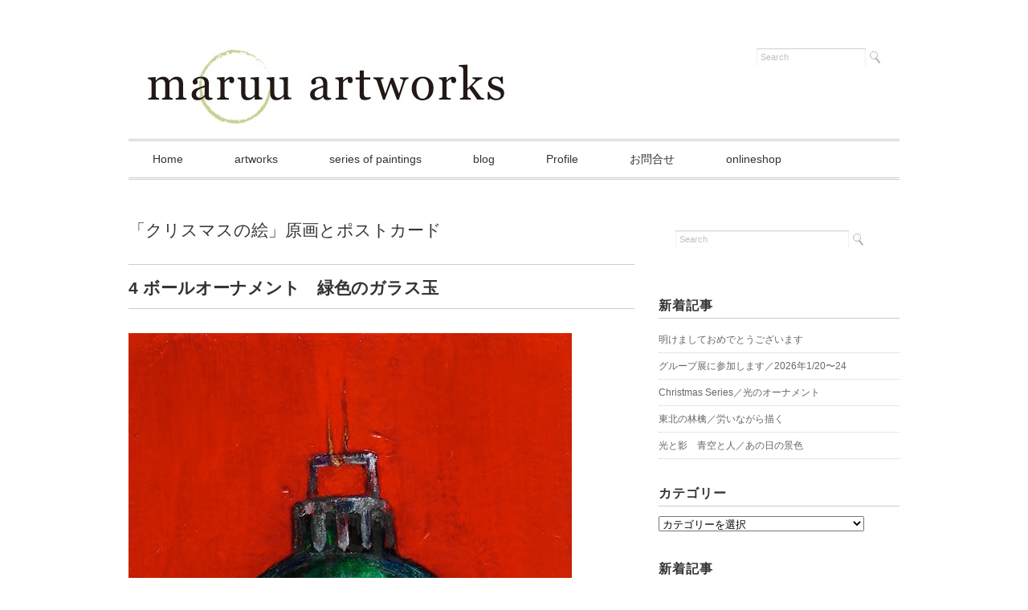

--- FILE ---
content_type: text/html; charset=UTF-8
request_url: https://maruartworks.com/archives/1858
body_size: 10069
content:
<!DOCTYPE html>
<html lang="ja">
<head>
<title>4 ボールオーナメント　緑色のガラス玉 - maruu artworks / Japanese painter  MARUU&#039;s website.</title>
<meta charset="utf-8">
<meta name="viewport" content="width=device-width, initial-scale=1.0">
<link rel="stylesheet" href="https://maruartworks.com/wp-content/themes/juliet/responsive.css" type="text/css" media="screen, print" />
<link rel="stylesheet" href="https://maruartworks.com/wp-content/themes/juliet/style.css" type="text/css" media="screen, print" />
<link rel="alternate" type="application/atom+xml" title="maruu artworks / Japanese painter  MARUU&#039;s website. Atom Feed" href="https://maruartworks.com/feed/atom" />
<link rel="alternate" type="application/rss+xml" title="maruu artworks / Japanese painter  MARUU&#039;s website. RSS Feed" href="https://maruartworks.com/feed" />
<!--[if lt IE 9]>
<script src="http://html5shiv.googlecode.com/svn/trunk/html5.js"></script>
<![endif]-->
<meta name='robots' content='max-image-preview:large' />
	<style>img:is([sizes="auto" i], [sizes^="auto," i]) { contain-intrinsic-size: 3000px 1500px }</style>
	<link rel='dns-prefetch' href='//ajax.googleapis.com' />
<script type="text/javascript">
/* <![CDATA[ */
window._wpemojiSettings = {"baseUrl":"https:\/\/s.w.org\/images\/core\/emoji\/16.0.1\/72x72\/","ext":".png","svgUrl":"https:\/\/s.w.org\/images\/core\/emoji\/16.0.1\/svg\/","svgExt":".svg","source":{"concatemoji":"https:\/\/maruartworks.com\/wp-includes\/js\/wp-emoji-release.min.js?ver=6.8.3"}};
/*! This file is auto-generated */
!function(s,n){var o,i,e;function c(e){try{var t={supportTests:e,timestamp:(new Date).valueOf()};sessionStorage.setItem(o,JSON.stringify(t))}catch(e){}}function p(e,t,n){e.clearRect(0,0,e.canvas.width,e.canvas.height),e.fillText(t,0,0);var t=new Uint32Array(e.getImageData(0,0,e.canvas.width,e.canvas.height).data),a=(e.clearRect(0,0,e.canvas.width,e.canvas.height),e.fillText(n,0,0),new Uint32Array(e.getImageData(0,0,e.canvas.width,e.canvas.height).data));return t.every(function(e,t){return e===a[t]})}function u(e,t){e.clearRect(0,0,e.canvas.width,e.canvas.height),e.fillText(t,0,0);for(var n=e.getImageData(16,16,1,1),a=0;a<n.data.length;a++)if(0!==n.data[a])return!1;return!0}function f(e,t,n,a){switch(t){case"flag":return n(e,"\ud83c\udff3\ufe0f\u200d\u26a7\ufe0f","\ud83c\udff3\ufe0f\u200b\u26a7\ufe0f")?!1:!n(e,"\ud83c\udde8\ud83c\uddf6","\ud83c\udde8\u200b\ud83c\uddf6")&&!n(e,"\ud83c\udff4\udb40\udc67\udb40\udc62\udb40\udc65\udb40\udc6e\udb40\udc67\udb40\udc7f","\ud83c\udff4\u200b\udb40\udc67\u200b\udb40\udc62\u200b\udb40\udc65\u200b\udb40\udc6e\u200b\udb40\udc67\u200b\udb40\udc7f");case"emoji":return!a(e,"\ud83e\udedf")}return!1}function g(e,t,n,a){var r="undefined"!=typeof WorkerGlobalScope&&self instanceof WorkerGlobalScope?new OffscreenCanvas(300,150):s.createElement("canvas"),o=r.getContext("2d",{willReadFrequently:!0}),i=(o.textBaseline="top",o.font="600 32px Arial",{});return e.forEach(function(e){i[e]=t(o,e,n,a)}),i}function t(e){var t=s.createElement("script");t.src=e,t.defer=!0,s.head.appendChild(t)}"undefined"!=typeof Promise&&(o="wpEmojiSettingsSupports",i=["flag","emoji"],n.supports={everything:!0,everythingExceptFlag:!0},e=new Promise(function(e){s.addEventListener("DOMContentLoaded",e,{once:!0})}),new Promise(function(t){var n=function(){try{var e=JSON.parse(sessionStorage.getItem(o));if("object"==typeof e&&"number"==typeof e.timestamp&&(new Date).valueOf()<e.timestamp+604800&&"object"==typeof e.supportTests)return e.supportTests}catch(e){}return null}();if(!n){if("undefined"!=typeof Worker&&"undefined"!=typeof OffscreenCanvas&&"undefined"!=typeof URL&&URL.createObjectURL&&"undefined"!=typeof Blob)try{var e="postMessage("+g.toString()+"("+[JSON.stringify(i),f.toString(),p.toString(),u.toString()].join(",")+"));",a=new Blob([e],{type:"text/javascript"}),r=new Worker(URL.createObjectURL(a),{name:"wpTestEmojiSupports"});return void(r.onmessage=function(e){c(n=e.data),r.terminate(),t(n)})}catch(e){}c(n=g(i,f,p,u))}t(n)}).then(function(e){for(var t in e)n.supports[t]=e[t],n.supports.everything=n.supports.everything&&n.supports[t],"flag"!==t&&(n.supports.everythingExceptFlag=n.supports.everythingExceptFlag&&n.supports[t]);n.supports.everythingExceptFlag=n.supports.everythingExceptFlag&&!n.supports.flag,n.DOMReady=!1,n.readyCallback=function(){n.DOMReady=!0}}).then(function(){return e}).then(function(){var e;n.supports.everything||(n.readyCallback(),(e=n.source||{}).concatemoji?t(e.concatemoji):e.wpemoji&&e.twemoji&&(t(e.twemoji),t(e.wpemoji)))}))}((window,document),window._wpemojiSettings);
/* ]]> */
</script>
<style id='wp-emoji-styles-inline-css' type='text/css'>

	img.wp-smiley, img.emoji {
		display: inline !important;
		border: none !important;
		box-shadow: none !important;
		height: 1em !important;
		width: 1em !important;
		margin: 0 0.07em !important;
		vertical-align: -0.1em !important;
		background: none !important;
		padding: 0 !important;
	}
</style>
<link rel='stylesheet' id='wp-block-library-css' href='https://maruartworks.com/wp-includes/css/dist/block-library/style.min.css?ver=6.8.3' type='text/css' media='all' />
<style id='classic-theme-styles-inline-css' type='text/css'>
/*! This file is auto-generated */
.wp-block-button__link{color:#fff;background-color:#32373c;border-radius:9999px;box-shadow:none;text-decoration:none;padding:calc(.667em + 2px) calc(1.333em + 2px);font-size:1.125em}.wp-block-file__button{background:#32373c;color:#fff;text-decoration:none}
</style>
<style id='global-styles-inline-css' type='text/css'>
:root{--wp--preset--aspect-ratio--square: 1;--wp--preset--aspect-ratio--4-3: 4/3;--wp--preset--aspect-ratio--3-4: 3/4;--wp--preset--aspect-ratio--3-2: 3/2;--wp--preset--aspect-ratio--2-3: 2/3;--wp--preset--aspect-ratio--16-9: 16/9;--wp--preset--aspect-ratio--9-16: 9/16;--wp--preset--color--black: #000000;--wp--preset--color--cyan-bluish-gray: #abb8c3;--wp--preset--color--white: #ffffff;--wp--preset--color--pale-pink: #f78da7;--wp--preset--color--vivid-red: #cf2e2e;--wp--preset--color--luminous-vivid-orange: #ff6900;--wp--preset--color--luminous-vivid-amber: #fcb900;--wp--preset--color--light-green-cyan: #7bdcb5;--wp--preset--color--vivid-green-cyan: #00d084;--wp--preset--color--pale-cyan-blue: #8ed1fc;--wp--preset--color--vivid-cyan-blue: #0693e3;--wp--preset--color--vivid-purple: #9b51e0;--wp--preset--gradient--vivid-cyan-blue-to-vivid-purple: linear-gradient(135deg,rgba(6,147,227,1) 0%,rgb(155,81,224) 100%);--wp--preset--gradient--light-green-cyan-to-vivid-green-cyan: linear-gradient(135deg,rgb(122,220,180) 0%,rgb(0,208,130) 100%);--wp--preset--gradient--luminous-vivid-amber-to-luminous-vivid-orange: linear-gradient(135deg,rgba(252,185,0,1) 0%,rgba(255,105,0,1) 100%);--wp--preset--gradient--luminous-vivid-orange-to-vivid-red: linear-gradient(135deg,rgba(255,105,0,1) 0%,rgb(207,46,46) 100%);--wp--preset--gradient--very-light-gray-to-cyan-bluish-gray: linear-gradient(135deg,rgb(238,238,238) 0%,rgb(169,184,195) 100%);--wp--preset--gradient--cool-to-warm-spectrum: linear-gradient(135deg,rgb(74,234,220) 0%,rgb(151,120,209) 20%,rgb(207,42,186) 40%,rgb(238,44,130) 60%,rgb(251,105,98) 80%,rgb(254,248,76) 100%);--wp--preset--gradient--blush-light-purple: linear-gradient(135deg,rgb(255,206,236) 0%,rgb(152,150,240) 100%);--wp--preset--gradient--blush-bordeaux: linear-gradient(135deg,rgb(254,205,165) 0%,rgb(254,45,45) 50%,rgb(107,0,62) 100%);--wp--preset--gradient--luminous-dusk: linear-gradient(135deg,rgb(255,203,112) 0%,rgb(199,81,192) 50%,rgb(65,88,208) 100%);--wp--preset--gradient--pale-ocean: linear-gradient(135deg,rgb(255,245,203) 0%,rgb(182,227,212) 50%,rgb(51,167,181) 100%);--wp--preset--gradient--electric-grass: linear-gradient(135deg,rgb(202,248,128) 0%,rgb(113,206,126) 100%);--wp--preset--gradient--midnight: linear-gradient(135deg,rgb(2,3,129) 0%,rgb(40,116,252) 100%);--wp--preset--font-size--small: 13px;--wp--preset--font-size--medium: 20px;--wp--preset--font-size--large: 36px;--wp--preset--font-size--x-large: 42px;--wp--preset--spacing--20: 0.44rem;--wp--preset--spacing--30: 0.67rem;--wp--preset--spacing--40: 1rem;--wp--preset--spacing--50: 1.5rem;--wp--preset--spacing--60: 2.25rem;--wp--preset--spacing--70: 3.38rem;--wp--preset--spacing--80: 5.06rem;--wp--preset--shadow--natural: 6px 6px 9px rgba(0, 0, 0, 0.2);--wp--preset--shadow--deep: 12px 12px 50px rgba(0, 0, 0, 0.4);--wp--preset--shadow--sharp: 6px 6px 0px rgba(0, 0, 0, 0.2);--wp--preset--shadow--outlined: 6px 6px 0px -3px rgba(255, 255, 255, 1), 6px 6px rgba(0, 0, 0, 1);--wp--preset--shadow--crisp: 6px 6px 0px rgba(0, 0, 0, 1);}:where(.is-layout-flex){gap: 0.5em;}:where(.is-layout-grid){gap: 0.5em;}body .is-layout-flex{display: flex;}.is-layout-flex{flex-wrap: wrap;align-items: center;}.is-layout-flex > :is(*, div){margin: 0;}body .is-layout-grid{display: grid;}.is-layout-grid > :is(*, div){margin: 0;}:where(.wp-block-columns.is-layout-flex){gap: 2em;}:where(.wp-block-columns.is-layout-grid){gap: 2em;}:where(.wp-block-post-template.is-layout-flex){gap: 1.25em;}:where(.wp-block-post-template.is-layout-grid){gap: 1.25em;}.has-black-color{color: var(--wp--preset--color--black) !important;}.has-cyan-bluish-gray-color{color: var(--wp--preset--color--cyan-bluish-gray) !important;}.has-white-color{color: var(--wp--preset--color--white) !important;}.has-pale-pink-color{color: var(--wp--preset--color--pale-pink) !important;}.has-vivid-red-color{color: var(--wp--preset--color--vivid-red) !important;}.has-luminous-vivid-orange-color{color: var(--wp--preset--color--luminous-vivid-orange) !important;}.has-luminous-vivid-amber-color{color: var(--wp--preset--color--luminous-vivid-amber) !important;}.has-light-green-cyan-color{color: var(--wp--preset--color--light-green-cyan) !important;}.has-vivid-green-cyan-color{color: var(--wp--preset--color--vivid-green-cyan) !important;}.has-pale-cyan-blue-color{color: var(--wp--preset--color--pale-cyan-blue) !important;}.has-vivid-cyan-blue-color{color: var(--wp--preset--color--vivid-cyan-blue) !important;}.has-vivid-purple-color{color: var(--wp--preset--color--vivid-purple) !important;}.has-black-background-color{background-color: var(--wp--preset--color--black) !important;}.has-cyan-bluish-gray-background-color{background-color: var(--wp--preset--color--cyan-bluish-gray) !important;}.has-white-background-color{background-color: var(--wp--preset--color--white) !important;}.has-pale-pink-background-color{background-color: var(--wp--preset--color--pale-pink) !important;}.has-vivid-red-background-color{background-color: var(--wp--preset--color--vivid-red) !important;}.has-luminous-vivid-orange-background-color{background-color: var(--wp--preset--color--luminous-vivid-orange) !important;}.has-luminous-vivid-amber-background-color{background-color: var(--wp--preset--color--luminous-vivid-amber) !important;}.has-light-green-cyan-background-color{background-color: var(--wp--preset--color--light-green-cyan) !important;}.has-vivid-green-cyan-background-color{background-color: var(--wp--preset--color--vivid-green-cyan) !important;}.has-pale-cyan-blue-background-color{background-color: var(--wp--preset--color--pale-cyan-blue) !important;}.has-vivid-cyan-blue-background-color{background-color: var(--wp--preset--color--vivid-cyan-blue) !important;}.has-vivid-purple-background-color{background-color: var(--wp--preset--color--vivid-purple) !important;}.has-black-border-color{border-color: var(--wp--preset--color--black) !important;}.has-cyan-bluish-gray-border-color{border-color: var(--wp--preset--color--cyan-bluish-gray) !important;}.has-white-border-color{border-color: var(--wp--preset--color--white) !important;}.has-pale-pink-border-color{border-color: var(--wp--preset--color--pale-pink) !important;}.has-vivid-red-border-color{border-color: var(--wp--preset--color--vivid-red) !important;}.has-luminous-vivid-orange-border-color{border-color: var(--wp--preset--color--luminous-vivid-orange) !important;}.has-luminous-vivid-amber-border-color{border-color: var(--wp--preset--color--luminous-vivid-amber) !important;}.has-light-green-cyan-border-color{border-color: var(--wp--preset--color--light-green-cyan) !important;}.has-vivid-green-cyan-border-color{border-color: var(--wp--preset--color--vivid-green-cyan) !important;}.has-pale-cyan-blue-border-color{border-color: var(--wp--preset--color--pale-cyan-blue) !important;}.has-vivid-cyan-blue-border-color{border-color: var(--wp--preset--color--vivid-cyan-blue) !important;}.has-vivid-purple-border-color{border-color: var(--wp--preset--color--vivid-purple) !important;}.has-vivid-cyan-blue-to-vivid-purple-gradient-background{background: var(--wp--preset--gradient--vivid-cyan-blue-to-vivid-purple) !important;}.has-light-green-cyan-to-vivid-green-cyan-gradient-background{background: var(--wp--preset--gradient--light-green-cyan-to-vivid-green-cyan) !important;}.has-luminous-vivid-amber-to-luminous-vivid-orange-gradient-background{background: var(--wp--preset--gradient--luminous-vivid-amber-to-luminous-vivid-orange) !important;}.has-luminous-vivid-orange-to-vivid-red-gradient-background{background: var(--wp--preset--gradient--luminous-vivid-orange-to-vivid-red) !important;}.has-very-light-gray-to-cyan-bluish-gray-gradient-background{background: var(--wp--preset--gradient--very-light-gray-to-cyan-bluish-gray) !important;}.has-cool-to-warm-spectrum-gradient-background{background: var(--wp--preset--gradient--cool-to-warm-spectrum) !important;}.has-blush-light-purple-gradient-background{background: var(--wp--preset--gradient--blush-light-purple) !important;}.has-blush-bordeaux-gradient-background{background: var(--wp--preset--gradient--blush-bordeaux) !important;}.has-luminous-dusk-gradient-background{background: var(--wp--preset--gradient--luminous-dusk) !important;}.has-pale-ocean-gradient-background{background: var(--wp--preset--gradient--pale-ocean) !important;}.has-electric-grass-gradient-background{background: var(--wp--preset--gradient--electric-grass) !important;}.has-midnight-gradient-background{background: var(--wp--preset--gradient--midnight) !important;}.has-small-font-size{font-size: var(--wp--preset--font-size--small) !important;}.has-medium-font-size{font-size: var(--wp--preset--font-size--medium) !important;}.has-large-font-size{font-size: var(--wp--preset--font-size--large) !important;}.has-x-large-font-size{font-size: var(--wp--preset--font-size--x-large) !important;}
:where(.wp-block-post-template.is-layout-flex){gap: 1.25em;}:where(.wp-block-post-template.is-layout-grid){gap: 1.25em;}
:where(.wp-block-columns.is-layout-flex){gap: 2em;}:where(.wp-block-columns.is-layout-grid){gap: 2em;}
:root :where(.wp-block-pullquote){font-size: 1.5em;line-height: 1.6;}
</style>
<link rel='stylesheet' id='contact-form-7-css' href='https://maruartworks.com/wp-content/plugins/contact-form-7/includes/css/styles.css?ver=6.1.4' type='text/css' media='all' />
<script type="text/javascript" src="http://ajax.googleapis.com/ajax/libs/jquery/1.7.1/jquery.min.js?ver=1.7.1" id="jquery-js"></script>
<link rel="https://api.w.org/" href="https://maruartworks.com/wp-json/" /><link rel="alternate" title="JSON" type="application/json" href="https://maruartworks.com/wp-json/wp/v2/posts/1858" /><link rel='shortlink' href='https://maruartworks.com/?p=1858' />
<link rel="alternate" title="oEmbed (JSON)" type="application/json+oembed" href="https://maruartworks.com/wp-json/oembed/1.0/embed?url=https%3A%2F%2Fmaruartworks.com%2Farchives%2F1858" />
<link rel="alternate" title="oEmbed (XML)" type="text/xml+oembed" href="https://maruartworks.com/wp-json/oembed/1.0/embed?url=https%3A%2F%2Fmaruartworks.com%2Farchives%2F1858&#038;format=xml" />
<!-- Favicon Rotator -->
<link rel="shortcut icon" href="https://maruartworks.com/wp-content/uploads/2022/05/favicon-1.png" />
<link rel="apple-touch-icon-precomposed" href="https://maruartworks.com/wp-content/uploads/2022/05/favicon-1.png" />
<!-- End Favicon Rotator -->
<script type="text/javascript" src="https://maruartworks.com/wp-content/themes/juliet/jquery/scrolltopcontrol.js"></script>
<script src="https://maruartworks.com/wp-content/themes/juliet/jquery/jquery.cycle2.js" type="text/javascript"></script>
<script src="https://maruartworks.com/wp-content/themes/juliet/jquery/jquery.cycle2.carousel.js" type="text/javascript"></script>
<script type="text/javascript">
 $().ready(function() {
   $(document).ready(
     function(){
     $("a img").hover(function(){
     $(this).fadeTo(200, 0.8);
     },function(){
     $(this).fadeTo(300, 1.0);
     });
   });
 });
</script>
</head>

<body class="wp-singular post-template-default single single-post postid-1858 single-format-standard wp-theme-juliet">

<!-- ヘッダー -->
<header id="header">

<!-- ヘッダー中身 -->    
<div class="header-inner">

<!-- ロゴ -->
<div class="logo">
<a href="https://maruartworks.com" title="maruu artworks / Japanese painter  MARUU&#039;s website."><img src="https://maruartworks.com/wp-content/uploads/2022/04/maruulogo3.jpg" alt="maruu artworks / Japanese painter  MARUU&#039;s website."/></a>
</div>
<!-- / ロゴ -->

<!-- サーチ -->
<div class="contact">
<div class="search">
<form method="get" id="searchform" action="https://maruartworks.com">
<fieldset>
<input name="s" type="text" onfocus="if(this.value=='Search') this.value='';" onblur="if(this.value=='') this.value='Search';" value="Search" />
<button type="submit"></button>
</fieldset>
</form>
</div></div>
<!-- / サーチ -->  

</div>    
<!-- / ヘッダー中身 -->    

</header>
<!-- / ヘッダー -->  
<div class="clear"></div>

<!-- トップナビゲーション -->
<nav id="nav" class="main-navigation" role="navigation">
<div class="menu-topnav-container"><ul id="menu-topnav" class="nav-menu"><li id="menu-item-58" class="menu-item menu-item-type-custom menu-item-object-custom menu-item-home menu-item-58"><a href="https://maruartworks.com">Home</a></li>
<li id="menu-item-55" class="menu-item menu-item-type-taxonomy menu-item-object-category menu-item-has-children menu-item-55"><a href="https://maruartworks.com/archives/category/artworks">artworks</a>
<ul class="sub-menu">
	<li id="menu-item-70" class="menu-item menu-item-type-taxonomy menu-item-object-category menu-item-70"><a href="https://maruartworks.com/archives/category/artworks/%e8%93%ae-lotus">蓮 Lotus</a></li>
	<li id="menu-item-1465" class="menu-item menu-item-type-taxonomy menu-item-object-category menu-item-1465"><a href="https://maruartworks.com/archives/category/artworks/%e8%8a%b1-flowers">花 Flowers</a></li>
	<li id="menu-item-71" class="menu-item menu-item-type-taxonomy menu-item-object-category menu-item-71"><a href="https://maruartworks.com/archives/category/artworks/%e9%a2%a8%e6%99%af-landscape">風景 Landscape</a></li>
	<li id="menu-item-5272" class="menu-item menu-item-type-taxonomy menu-item-object-category menu-item-5272"><a href="https://maruartworks.com/archives/category/artworks/%e7%8c%ab-cats">猫 Cats</a></li>
	<li id="menu-item-5271" class="menu-item menu-item-type-taxonomy menu-item-object-category menu-item-5271"><a href="https://maruartworks.com/archives/category/artworks/%e3%81%9d%e3%81%ae%e4%bb%96-others">その他 Others</a></li>
</ul>
</li>
<li id="menu-item-1462" class="menu-item menu-item-type-taxonomy menu-item-object-category menu-item-has-children menu-item-1462"><a href="https://maruartworks.com/archives/category/series-of-paintings">series of paintings</a>
<ul class="sub-menu">
	<li id="menu-item-4787" class="menu-item menu-item-type-taxonomy menu-item-object-category menu-item-4787"><a href="https://maruartworks.com/archives/category/series-of-paintings/sounds-of-the-lotus">11「蓮の音」 Sounds of the Lotus 2020</a></li>
	<li id="menu-item-2818" class="menu-item menu-item-type-taxonomy menu-item-object-category menu-item-2818"><a href="https://maruartworks.com/archives/category/series-of-paintings/lotus_dream_2020">10「蓮の夢」2020</a></li>
	<li id="menu-item-2817" class="menu-item menu-item-type-taxonomy menu-item-object-category menu-item-2817"><a href="https://maruartworks.com/archives/category/series-of-paintings/lotus-in-ohori">9「大濠の蓮」2020</a></li>
	<li id="menu-item-69" class="menu-item menu-item-type-taxonomy menu-item-object-category menu-item-69"><a href="https://maruartworks.com/archives/category/series-of-paintings/paintings-2014">8「花ー心の動きー」2014</a></li>
	<li id="menu-item-1463" class="menu-item menu-item-type-taxonomy menu-item-object-category menu-item-1463"><a href="https://maruartworks.com/archives/category/series-of-paintings/paintings-2013">7「それがそれらしくある」2013</a></li>
	<li id="menu-item-663" class="menu-item menu-item-type-taxonomy menu-item-object-category menu-item-663"><a href="https://maruartworks.com/archives/category/series-of-paintings/japanese-scenary-2012">6「巡る」2012</a></li>
	<li id="menu-item-72" class="menu-item menu-item-type-taxonomy menu-item-object-category menu-item-72"><a href="https://maruartworks.com/archives/category/series-of-paintings/street">5「福岡の街角」 2009-2011</a></li>
	<li id="menu-item-73" class="menu-item menu-item-type-taxonomy menu-item-object-category menu-item-73"><a href="https://maruartworks.com/archives/category/series-of-paintings/walking-cats%e3%80%802011">4 「光の方へ」2011</a></li>
	<li id="menu-item-67" class="menu-item menu-item-type-taxonomy menu-item-object-category menu-item-67"><a href="https://maruartworks.com/archives/category/series-of-paintings/cat">3 cat 2009-2023</a></li>
	<li id="menu-item-1466" class="menu-item menu-item-type-taxonomy menu-item-object-category menu-item-1466"><a href="https://maruartworks.com/archives/category/series-of-paintings/flowers-of-east-japan">2 flowers of east Japan 2011</a></li>
	<li id="menu-item-68" class="menu-item menu-item-type-taxonomy menu-item-object-category menu-item-68"><a href="https://maruartworks.com/archives/category/series-of-paintings/flowers">1 flowers in circle 2009-2011</a></li>
</ul>
</li>
<li id="menu-item-2531" class="menu-item menu-item-type-taxonomy menu-item-object-category menu-item-2531"><a href="https://maruartworks.com/archives/category/blog">blog</a></li>
<li id="menu-item-86" class="menu-item menu-item-type-post_type menu-item-object-page menu-item-86"><a href="https://maruartworks.com/profile">Profile</a></li>
<li id="menu-item-62" class="menu-item menu-item-type-post_type menu-item-object-page menu-item-62"><a href="https://maruartworks.com/%e3%81%8a%e5%95%8f%e5%90%88%e3%81%9b">お問合せ</a></li>
<li id="menu-item-5578" class="menu-item menu-item-type-custom menu-item-object-custom menu-item-5578"><a href="https://maruartworks.base.shop">onlineshop</a></li>
</ul></div></nav>

<!-- / トップナビゲーション -->
<div class="clear"></div>  
<!-- 全体warapper -->
<div class="wrapper">

<!-- メインwrap -->
<div id="main">


<!-- コンテンツブロック -->
<div class="row">


<!-- 本文エリア -->
<article class="twothird">

<!-- ページタイトル -->
<div class="pagetitle"><a href="https://maruartworks.com/archives/category/gallery" rel="category tag">「クリスマスの絵」原画とポストカード</a></div>
<!-- / ページタイトル -->

<!-- 投稿 -->
<h1 class="blog-title">4 ボールオーナメント　緑色のガラス玉</h1>

<p><img fetchpriority="high" decoding="async" class="alignnone size-full wp-image-1835" src="https://maruartworks.com/wp-content/uploads/2016/11/Xmas2016_4_midorimaru.800.jpg" alt="xmas2016_4_midorimaru-800" width="552" height="800" srcset="https://maruartworks.com/wp-content/uploads/2016/11/Xmas2016_4_midorimaru.800.jpg 552w, https://maruartworks.com/wp-content/uploads/2016/11/Xmas2016_4_midorimaru.800-207x300.jpg 207w" sizes="(max-width: 552px) 100vw, 552px" /></p>
<p>アクリル　Acrylic Paint　227×158mm　キャンバス　2016　Chr_４_c</p>
<p>冬を彩るクリスマスのモチーフ。<br />
それぞれの色を映し合い、キラキラと輝く。<br />
心を照らす、その光を描きました。</p>

<!-- ウィジェットエリア（本文下の広告枠） -->
<div class="row widget-adspace">
<article>	
<div id="topbox">
</div>
</article>	
</div>
<!-- / ウィジェットエリア（本文下の広告枠） -->

<div id="blog-foot">2016-12-01 ｜ Posted in <a href="https://maruartworks.com/archives/category/gallery" rel="category tag">「クリスマスの絵」原画とポストカード</a> ｜ <a href="https://maruartworks.com/archives/1858#respond">No Comments &#187;</a>　</div>
<!-- / 投稿 -->



<!-- 関連記事 -->
<h3 class="similar-head">関連記事</h3>
<div class="similar">
<ul>
<li><table class="similar-text"><tr><th><a href="https://maruartworks.com/archives/1873"><img width="231" height="200" src="https://maruartworks.com/wp-content/uploads/2016/12/xmas2016_postcard_200.jpg" class="attachment-420x280 size-420x280 wp-post-image" alt="" decoding="async" /></a></th>
<td><h4><a href="https://maruartworks.com/archives/1873" title="クリスマスカード"> クリスマスカード</a></h4></td></tr></table></li>
<li><table class="similar-text"><tr><th><a href="https://maruartworks.com/archives/1860"><img width="140" height="200" src="https://maruartworks.com/wp-content/uploads/2016/11/Xmas2016_5_hosi2.200.jpg" class="attachment-420x280 size-420x280 wp-post-image" alt="" decoding="async" /></a></th>
<td><h4><a href="https://maruartworks.com/archives/1860" title="５ オーナメント　煌めく星"> ５ オーナメント　煌めく星</a></h4></td></tr></table></li>
<li><table class="similar-text"><tr><th><a href="https://maruartworks.com/archives/1856"><img width="138" height="200" src="https://maruartworks.com/wp-content/uploads/2016/11/Xmas2016_3_hiragi.200.jpg" class="attachment-420x280 size-420x280 wp-post-image" alt="" decoding="async" loading="lazy" /></a></th>
<td><h4><a href="https://maruartworks.com/archives/1856" title="3  柊   赤い実"> 3  柊   赤い実</a></h4></td></tr></table></li>
<li><table class="similar-text"><tr><th><a href="https://maruartworks.com/archives/1854"><img width="137" height="200" src="https://maruartworks.com/wp-content/uploads/2016/11/Xmas2016_1_akamaru.200.jpg" class="attachment-420x280 size-420x280 wp-post-image" alt="" decoding="async" loading="lazy" /></a></th>
<td><h4><a href="https://maruartworks.com/archives/1854" title="2 ボールオーナメント 赤い玉"> 2 ボールオーナメント 赤い玉</a></h4></td></tr></table></li>
<li><table class="similar-text"><tr><th><a href="https://maruartworks.com/archives/1851"><img width="138" height="200" src="https://maruartworks.com/wp-content/uploads/2016/11/Xmas2016_2_hosi1.200.jpg" class="attachment-420x280 size-420x280 wp-post-image" alt="" decoding="async" loading="lazy" /></a></th>
<td><h4><a href="https://maruartworks.com/archives/1851" title="1  トップスター　輝く星"> 1  トップスター　輝く星</a></h4></td></tr></table></li>
</ul>
</div>
<!-- / 関連記事 -->


<!-- ページャー -->
<div id="next">
<span class="left"><a href="https://maruartworks.com/archives/1856" rel="prev">＜ 3  柊   赤い実</a></span>
<span class="right"><a href="https://maruartworks.com/archives/1860" rel="next">５ オーナメント　煌めく星 ＞</a></span>
<div class="clear"></div>
</div>
<!-- / ページャー -->

<!-- コメントエリア -->



<div class="comment-head" id="respond">Comment</div>


<form action="https://maruartworks.com/wp-comments-post.php" method="post" id="commentform">
<p style="color:#666">
<br />
<b>Warning</b>:  Undefined variable $user_ID in <b>/home/morihdst/maruartworks.com/public_html/wp-content/themes/juliet/comments.php</b> on line <b>34</b><br />
<label for="author">Name（必須）</label><br />
<input type="text" name="author" id="author" value="" size="22" tabindex="1" /><br />
<label for="email">E-mail：非公開（必須）</label><br />
<input type="text" name="email" id="email" value="" size="22" tabindex="2" /><br />
Comment<br />
<textarea name="comment" id="comment" cols="37" rows="10" tabindex="4"></textarea><br />
<img src="https://maruartworks.com/wp-content/themes/juliet/images/dot.gif" alt="" height="15" width="1"><br />
<input name="submit" type="submit" id="submit" tabindex="5" value="コメントを送信する" /><br />
<input type="hidden" name="comment_post_ID" value="1858" />
<p style="display: none;"><input type="hidden" id="akismet_comment_nonce" name="akismet_comment_nonce" value="65b0ef67a0" /></p><p style="display: none !important;" class="akismet-fields-container" data-prefix="ak_"><label>&#916;<textarea name="ak_hp_textarea" cols="45" rows="8" maxlength="100"></textarea></label><input type="hidden" id="ak_js_1" name="ak_js" value="165"/><script>document.getElementById( "ak_js_1" ).setAttribute( "value", ( new Date() ).getTime() );</script></p></p>
</form>


<!-- / コメントエリア -->

<!-- 投稿が無い場合 -->
<!-- 投稿が無い場合 -->


<!-- ウィジェットエリア（コメント下の広告枠） -->
<div class="row widget-adspace">
<article>	
<div id="topbox">
</div>
</article>	
</div>
<!-- / ウィジェットエリア（コメント下の広告枠） -->


</article>
<!-- / 本文エリア -->


<!-- サイドエリア -->
<article class="third">

<!-- サイドバー -->
<div id="sidebar">

<div id="sidebox">
<div id="search-2" class="widget widget_search"><div class="search">
<form method="get" id="searchform" action="https://maruartworks.com">
<fieldset>
<input name="s" type="text" onfocus="if(this.value=='Search') this.value='';" onblur="if(this.value=='') this.value='Search';" value="Search" />
<button type="submit"></button>
</fieldset>
</form>
</div></div>
		<div id="recent-posts-2" class="widget widget_recent_entries">
		<div class="sidebar-title">新着記事</div>
		<ul>
											<li>
					<a href="https://maruartworks.com/archives/5886">明けましておめでとうございます</a>
									</li>
											<li>
					<a href="https://maruartworks.com/archives/5870">グループ展に参加します／2026年1/20〜24</a>
									</li>
											<li>
					<a href="https://maruartworks.com/archives/5847">Christmas Series／光のオーナメント</a>
									</li>
											<li>
					<a href="https://maruartworks.com/archives/5841">東北の林檎／労いながら描く</a>
									</li>
											<li>
					<a href="https://maruartworks.com/archives/5834">光と影　青空と人／あの日の景色</a>
									</li>
					</ul>

		</div><div id="categories-4" class="widget widget_categories"><div class="sidebar-title">カテゴリー</div><form action="https://maruartworks.com" method="get"><label class="screen-reader-text" for="cat">カテゴリー</label><select  name='cat' id='cat' class='postform'>
	<option value='-1'>カテゴリーを選択</option>
	<option class="level-0" value="10">1 flowers in circle 2009-2011</option>
	<option class="level-0" value="27">10「蓮の夢」2020</option>
	<option class="level-0" value="29">11「蓮の音」 Sounds of the Lotus 2020</option>
	<option class="level-0" value="20">2 flowers of east Japan 2011</option>
	<option class="level-0" value="12">3 cat 2009-2023</option>
	<option class="level-0" value="15">4 「光の方へ」2011</option>
	<option class="level-0" value="11">5「福岡の街角」 2009-2011</option>
	<option class="level-0" value="17">6「巡る」2012</option>
	<option class="level-0" value="18">7「それがそれらしくある」2013</option>
	<option class="level-0" value="16">8「花ー心の動きー」2014</option>
	<option class="level-0" value="26">9「大濠の蓮」2020</option>
	<option class="level-0" value="3">artworks</option>
	<option class="level-0" value="4">blog</option>
	<option class="level-0" value="5">exhibition</option>
	<option class="level-0" value="19">series of paintings</option>
	<option class="level-0" value="24">「クリスマスの絵」原画とポストカード</option>
	<option class="level-0" value="31">その他 Others</option>
	<option class="level-0" value="30">猫 Cats</option>
	<option class="level-0" value="22">花 Flowers</option>
	<option class="level-0" value="13">蓮 Lotus</option>
	<option class="level-0" value="14">風景 Landscape</option>
</select>
</form><script type="text/javascript">
/* <![CDATA[ */

(function() {
	var dropdown = document.getElementById( "cat" );
	function onCatChange() {
		if ( dropdown.options[ dropdown.selectedIndex ].value > 0 ) {
			dropdown.parentNode.submit();
		}
	}
	dropdown.onchange = onCatChange;
})();

/* ]]> */
</script>
</div></div>

<div id="sidebox-new">
<!-- 新着記事 -->
<div class="sidebar-title">新着記事</div>
<ul>
<li><table class="similar-side"><tr><th><a href="https://maruartworks.com/archives/5886"><img width="300" height="224" src="https://maruartworks.com/wp-content/uploads/2026/01/BASE四角-e1767744234371.png" class="attachment-420x280 size-420x280 wp-post-image" alt="" decoding="async" loading="lazy" /></a></th>
<td><a href="https://maruartworks.com/archives/5886" title="明けましておめでとうございます"> 明けましておめでとうございます</a></td></tr></table></li>
<li><table class="similar-side"><tr><th><a href="https://maruartworks.com/archives/5870"><img width="300" height="226" src="https://maruartworks.com/wp-content/uploads/2025/12/立つ人-e1766897477876.jpg" class="attachment-420x280 size-420x280 wp-post-image" alt="" decoding="async" loading="lazy" /></a></th>
<td><a href="https://maruartworks.com/archives/5870" title="グループ展に参加します／2026年1/20〜24"> グループ展に参加します／2026年1/20〜24</a></td></tr></table></li>
<li><table class="similar-side"><tr><th><a href="https://maruartworks.com/archives/5847"><img width="297" height="267" src="https://maruartworks.com/wp-content/uploads/2025/12/img_8243-e1765499210446.jpg" class="attachment-420x280 size-420x280 wp-post-image" alt="" decoding="async" loading="lazy" /></a></th>
<td><a href="https://maruartworks.com/archives/5847" title="Christmas Series／光のオーナメント"> Christmas Series／光のオーナメント</a></td></tr></table></li>
<li><table class="similar-side"><tr><th><a href="https://maruartworks.com/archives/5841"><img width="300" height="212" src="https://maruartworks.com/wp-content/uploads/2025/12/img_7881-e1764638357506.jpg" class="attachment-420x280 size-420x280 wp-post-image" alt="" decoding="async" loading="lazy" /></a></th>
<td><a href="https://maruartworks.com/archives/5841" title="東北の林檎／労いながら描く"> 東北の林檎／労いながら描く</a></td></tr></table></li>
<li><table class="similar-side"><tr><th><a href="https://maruartworks.com/archives/5834"><img width="300" height="236" src="https://maruartworks.com/wp-content/uploads/2025/11/p1120791-e1764313986293.jpg" class="attachment-420x280 size-420x280 wp-post-image" alt="" decoding="async" loading="lazy" /></a></th>
<td><a href="https://maruartworks.com/archives/5834" title="光と影　青空と人／あの日の景色"> 光と影　青空と人／あの日の景色</a></td></tr></table></li>
</ul>
<!-- / 新着記事 -->
</div>

<div id="sidebox">
</div>

</div>
<!-- /  サイドバー  -->
</article>
<!-- / サイドエリア -->


</div>
<!-- / コンテンツブロック -->


</div>
<!-- / メインwrap -->

</div>
<!-- / 全体wrapper -->

<!-- フッターエリア -->
<footer id="footer">
<div class="footer-inner">

<!-- フッターウィジェット -->
<div class="row">
<article class="third">
<div id="topbox">
</div>
</article>
<article class="third">
<div id="topbox">
</div>
</article>
<article class="third">
<div id="topbox">
</div>
</article>
</div>
<!-- / フッターウィジェット -->
<div class="clear"></div>

<div id="sociallink">
<!-- Instaアイコン -->
<a href="https://www.instagram.com/maruartworks/" target="_blank" title="Instagram"><img src="https://maruartworks.com/wp-content/uploads/2023/08/icon_insta23px.png" alt="Instagram" style="margin-right:10px" /></a>
<!-- / Instaアイコン -->

</div>

<!-- コピーライト表示 -->
<div id="copyright">
© <a href="https://maruartworks.com">maruu artworks / Japanese painter  MARUU&#039;s website.</a>. all rights reserved. 
</div>
<!-- /コピーライト表示 -->

</div>
</footer>
<!-- / フッターエリア -->

<script type="speculationrules">
{"prefetch":[{"source":"document","where":{"and":[{"href_matches":"\/*"},{"not":{"href_matches":["\/wp-*.php","\/wp-admin\/*","\/wp-content\/uploads\/*","\/wp-content\/*","\/wp-content\/plugins\/*","\/wp-content\/themes\/juliet\/*","\/*\\?(.+)"]}},{"not":{"selector_matches":"a[rel~=\"nofollow\"]"}},{"not":{"selector_matches":".no-prefetch, .no-prefetch a"}}]},"eagerness":"conservative"}]}
</script>
<script type="text/javascript" src="https://maruartworks.com/wp-includes/js/dist/hooks.min.js?ver=4d63a3d491d11ffd8ac6" id="wp-hooks-js"></script>
<script type="text/javascript" src="https://maruartworks.com/wp-includes/js/dist/i18n.min.js?ver=5e580eb46a90c2b997e6" id="wp-i18n-js"></script>
<script type="text/javascript" id="wp-i18n-js-after">
/* <![CDATA[ */
wp.i18n.setLocaleData( { 'text direction\u0004ltr': [ 'ltr' ] } );
/* ]]> */
</script>
<script type="text/javascript" src="https://maruartworks.com/wp-content/plugins/contact-form-7/includes/swv/js/index.js?ver=6.1.4" id="swv-js"></script>
<script type="text/javascript" id="contact-form-7-js-translations">
/* <![CDATA[ */
( function( domain, translations ) {
	var localeData = translations.locale_data[ domain ] || translations.locale_data.messages;
	localeData[""].domain = domain;
	wp.i18n.setLocaleData( localeData, domain );
} )( "contact-form-7", {"translation-revision-date":"2025-11-30 08:12:23+0000","generator":"GlotPress\/4.0.3","domain":"messages","locale_data":{"messages":{"":{"domain":"messages","plural-forms":"nplurals=1; plural=0;","lang":"ja_JP"},"This contact form is placed in the wrong place.":["\u3053\u306e\u30b3\u30f3\u30bf\u30af\u30c8\u30d5\u30a9\u30fc\u30e0\u306f\u9593\u9055\u3063\u305f\u4f4d\u7f6e\u306b\u7f6e\u304b\u308c\u3066\u3044\u307e\u3059\u3002"],"Error:":["\u30a8\u30e9\u30fc:"]}},"comment":{"reference":"includes\/js\/index.js"}} );
/* ]]> */
</script>
<script type="text/javascript" id="contact-form-7-js-before">
/* <![CDATA[ */
var wpcf7 = {
    "api": {
        "root": "https:\/\/maruartworks.com\/wp-json\/",
        "namespace": "contact-form-7\/v1"
    }
};
/* ]]> */
</script>
<script type="text/javascript" src="https://maruartworks.com/wp-content/plugins/contact-form-7/includes/js/index.js?ver=6.1.4" id="contact-form-7-js"></script>
<script defer type="text/javascript" src="https://maruartworks.com/wp-content/plugins/akismet/_inc/akismet-frontend.js?ver=1762974216" id="akismet-frontend-js"></script>


</body>
</html>